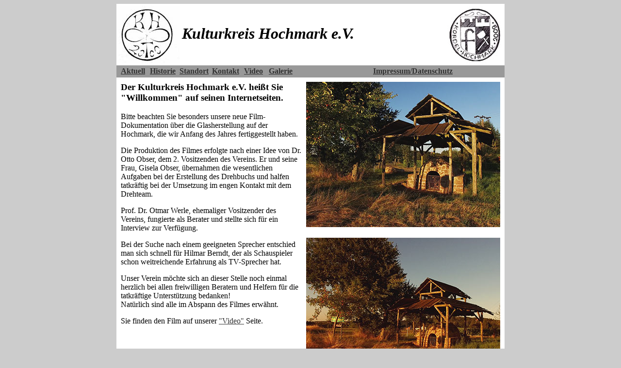

--- FILE ---
content_type: text/html
request_url: http://kulturkreis-hochmark.de/
body_size: 4540
content:
<!DOCTYPE HTML PUBLIC "-//W3C//DTD HTML 4.01 Transitional//EN">
<html>
<head>
<title>Kulturkreis-Hochmark.de</title>
<meta http-equiv="Content-Type" content="text/html; charset=iso-8859-1"/>
	<meta name="description" content="Kulturkreis Hochmark e.V. Historischer Glasofen">
	<meta name="keywords" content="Historisch, Trier, Glasofen, hostorischer Glasofen, antik, Glas antik, Glas, Hochmark, Pfalz, Mittelalter, Glasherstellung, historisch"/>
	 <meta name="robots" content="index, follow">
  <meta name="distribution" content="GLOBAL">
  <meta name="rating" content="GENERAL">
  <meta name="language" content="DE">
  <meta name="doc-type" content="Public">
  <meta name="doc-class" content="Published">
	<link href="times.css" rel="stylesheet" type="text/css">

<script language="JavaScript" type="text/JavaScript">
<!--



function MM_preloadImages() { //v3.0
  var d=document; if(d.images){ if(!d.MM_p) d.MM_p=new Array();
    var i,j=d.MM_p.length,a=MM_preloadImages.arguments; for(i=0; i<a.length; i++)
    if (a[i].indexOf("#")!=0){ d.MM_p[j]=new Image; d.MM_p[j++].src=a[i];}}
}
//-->
</script>
</head>

<body bgcolor="#CCCCCC" text="#000000" link="#333333" vlink="#000000" alink="#FF0000">
<table width="800" height="123" border="0" align="center" cellpadding="0" cellspacing="4" bgcolor="#FFFFFF" >
<tr> 
<td width="127" height="119" rowspan="3" align="left" valign="top"><img src="Bilder/Logo2.jpg" width="127" height="119"></td>
<td height="35" align="left" valign="bottom">&nbsp;</td>
<td width="114" rowspan="3" align="left" valign="top"><img src="Bilder/wappen.jpg" width="114" height="119"></td>
</tr>
<tr> 
<td width="543" height="36" align="left" valign="bottom"> 
<h1 align="left"><em><font face="Times New Roman, Times, serif">Kulturkreis 
Hochmark e.V.</font></em></h1></td>
</tr>
<tr> 
<td height="18" align="left" valign="middle">&nbsp;</td>
</tr>
</table>
<table width="800" height="25" border="0" cellpadding="0" align="center" bgcolor="#999999">
  <tr>
    <td width="5" height="21"><div align="center"><strong></strong></div></td>
    <td width="58"><strong><a href="index.html">Aktuell</a></strong></td>
    <td width="59"><a href="historie.html"><strong>Historie</strong></a></td>
    <td width="65"><strong><a href="standort.html">Standort</a></strong></td>
    <td width="64"><strong><a href="kontakt.html">Kontakt</a></strong></td>
    <td width="49"><strong><a href="video.html">Video</a></strong></td>
    <td width="213"><strong><a href="galerie.html">Galerie</a></strong></td>
    <td width="269"><strong><a href="impressum.html">Impressum/Datenschutz</a></strong></td>
  </tr>
</table>
<table width="800" border="0" align="center" cellpadding="" cellspacing="8" bgcolor="#FFFFFF">
<td width="376" height="624" valign="top"> <h3>Der Kulturkreis Hochmark e.V. hei&szlig;t Sie &quot;Willkommen&quot; auf seinen Internetseiten.</h3>
    <p>Bitte beachten Sie besonders unsere neue Film-Dokumentation &uuml;ber die Glasherstellung auf der Hochmark, die wir Anfang des Jahres fertiggestellt haben.</p>
    <p>Die Produktion des Filmes erfolgte nach einer Idee von Dr. Otto Obser, dem 2. Vositzenden des Vereins. Er und seine Frau, Gisela Obser, &uuml;bernahmen die wesentlichen Aufgaben bei der Erstellung des Drehbuchs und halfen tatkr&auml;ftig bei der Umsetzung im engen Kontakt mit dem Drehteam.</p>
    <p>Prof. Dr. Otmar Werle, ehemaliger Vositzender des Vereins, fungierte als Berater und stellte sich f&uuml;r ein Interview zur Verf&uuml;gung.</p>
    <p>Bei der Suche nach einem geeigneten Sprecher entschied man sich schnell f&uuml;r Hilmar Berndt, der als Schauspieler schon weitreichende Erfahrung als TV-Sprecher hat.</p>
    <p>Unser Verein m&ouml;chte sich an dieser Stelle noch einmal herzlich bei allen freiwilligen Beratern und Helfern f&uuml;r die tatkr&auml;ftige Unterst&uuml;tzung bedanken!<br>
      Nat&uuml;rlich sind alle im Abspann des Filmes erw&auml;hnt.</p>
    <p>Sie finden den Film auf unserer <a href="video.html">"Video"</a> Seite.</p>
    <p>&nbsp;</p>    </td>
        
<td width="400" valign="top" align="center"><h5 align="left"><img src="Bilder/Glasofen_Abend.jpg" width="400" height="300"></h5>
  <h5 align="left"><img src="Bilder/Glasofen_Abend2.jpg" width="400" height="300"><br>
  </h5>
  </td>
    </tr>
</table>
<table width="800" height="25" border="0" align="center" bgcolor="#999999">
    <tr> 
        <td width="778" height="21"> <div align="center"><strong>www.kulturkreis-hochmark.de</strong></div></td>
    </tr>
</table>
<p>&nbsp;</p>
</body>
</html>




--- FILE ---
content_type: text/css
request_url: http://kulturkreis-hochmark.de/times.css
body_size: 1399
content:
body {
	font-family: Times New Roman", Times, sans-serif;
	font-size: 14px;
}

td {
	font-family: Times New Roman", Times, sans-serif;
	font-size: 14px;
}

th {
	font-family: Times New Roman", Times, sans-serif;
	font-size: 12px;
}

.bodystyle {
	font-family: Times New Roman", Times, sans-serif;
	font-size: 14px;
}

.small {
	font-family: Times New Roman", Times, sans-serif;
	font-size: 9px;
}

.medium {
	font-family: Times New Roman", Times, sans-serif;
	font-size: 12px;
}

.big {
	font-family: Times New Roman", Times, sans-serif;
	font-size: 18px;
}

.xbig {
	font-family: Times New Roman", Times,sans-serif;
	font-size: 28px;
}

.expanded {
	font-family: Times New Roman", Times, sans-serif;
	font-size: 12px;
	line-height: 16px;
	letter-spacing: 2px;
}

.justified {
	font-family: Times New Roman", Times,sans-serif;
	text-align: justify;
}

.footer {
	font-family: "Times New Roman", Times, serif;
	font-size: 9px;
	color: #999999;
}

.box1 {
	padding: 3px;
	border-width: thin;
	border-style: solid;
	border-color: #CCCCCC #666666 #666666 #CCCCCC;
}

.box2 {
	font-style: italic;
	word-spacing: 2pt;
	padding: 3px;
	border-width: thin;
	border-style: solid;
}